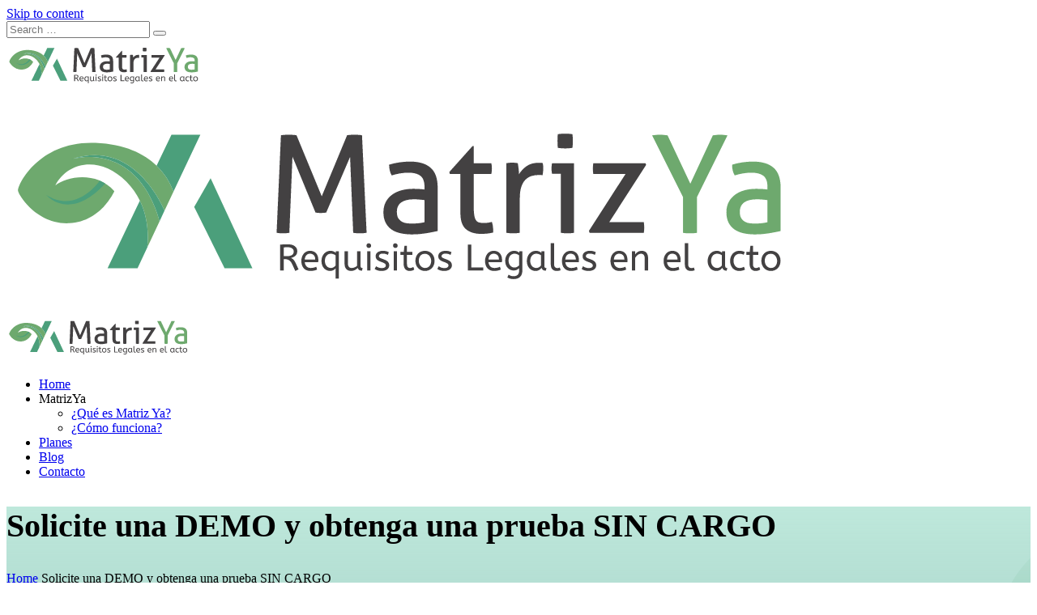

--- FILE ---
content_type: image/svg+xml
request_url: https://matrizya.ar/wp-content/uploads/2022/11/matrizya-01.svg
body_size: 8669
content:
<?xml version="1.0" encoding="UTF-8"?> <svg xmlns="http://www.w3.org/2000/svg" xmlns:xlink="http://www.w3.org/1999/xlink" version="1.1" id="Capa_1" x="0px" y="0px" width="472.064px" height="123.396px" viewBox="0 0 472.064 123.396" xml:space="preserve"> <g> <path fill="#434142" d="M166.473,102.017l-1.855-4.053c-0.471-1.009-1.06-1.727-1.773-2.155c-0.709-0.426-1.619-0.639-2.731-0.639 h-0.318v6.591h-2.027V86.874c0.767-0.071,1.49-0.126,2.166-0.16c0.675-0.035,1.41-0.052,2.208-0.052 c0.911,0,1.707,0.095,2.39,0.286c0.682,0.192,1.25,0.464,1.706,0.82s0.8,0.775,1.036,1.26c0.236,0.482,0.351,1.017,0.351,1.599 c0,1.039-0.31,1.874-0.927,2.508c-0.618,0.633-1.511,1.106-2.677,1.417c0.283,0.127,0.547,0.274,0.789,0.438 c0.242,0.164,0.469,0.363,0.683,0.597c0.214,0.236,0.426,0.516,0.629,0.844c0.207,0.328,0.417,0.727,0.63,1.194l1.621,3.5 L166.473,102.017z M162.143,88.365c-0.485,0-0.917,0.008-1.302,0.023c-0.384,0.015-0.733,0.034-1.044,0.063v5.014h2.345 c1.023,0,1.856-0.229,2.497-0.685c0.639-0.455,0.959-1.108,0.959-1.962c0-0.711-0.299-1.299-0.896-1.761 C164.105,88.597,163.254,88.365,162.143,88.365z"></path> <path fill="#434142" d="M171.935,97.006c0.127,1.038,0.491,1.849,1.09,2.432c0.595,0.584,1.385,0.875,2.367,0.875 c0.641,0,1.216-0.069,1.728-0.202c0.512-0.135,1-0.309,1.472-0.522l0.447,1.642c-0.51,0.242-1.089,0.434-1.728,0.576 c-0.64,0.143-1.357,0.212-2.155,0.212c-0.795,0-1.514-0.13-2.155-0.393s-1.184-0.64-1.631-1.13 c-0.449-0.493-0.793-1.095-1.035-1.814c-0.243-0.72-0.363-1.54-0.363-2.466c0-0.823,0.12-1.592,0.363-2.304 c0.242-0.71,0.583-1.326,1.022-1.845c0.442-0.519,0.968-0.923,1.578-1.216c0.613-0.291,1.295-0.437,2.05-0.437 c0.797,0,1.493,0.135,2.09,0.405c0.598,0.271,1.095,0.639,1.494,1.11c0.397,0.468,0.697,1.014,0.895,1.642 c0.2,0.626,0.3,1.288,0.3,1.983c0,0.497-0.021,0.982-0.063,1.451H171.935z M174.944,92.08c-0.839,0-1.526,0.283-2.06,0.852 c-0.533,0.567-0.856,1.406-0.971,2.518h6.081c0-1.082-0.271-1.913-0.811-2.495C176.644,92.369,175.896,92.08,174.944,92.08z"></path> <path fill="#434142" d="M191.585,90.67v15.787h-1.919v-5.823c-0.156,0.157-0.338,0.317-0.544,0.48s-0.44,0.312-0.704,0.447 c-0.264,0.137-0.551,0.245-0.864,0.332c-0.313,0.084-0.646,0.127-1.001,0.127c-0.64,0-1.266-0.126-1.868-0.371 c-0.605-0.25-1.136-0.62-1.591-1.11c-0.454-0.49-0.823-1.091-1.099-1.803c-0.279-0.71-0.417-1.536-0.417-2.477 c0-0.865,0.136-1.659,0.405-2.378c0.274-0.72,0.64-1.333,1.11-1.846c0.469-0.511,1.017-0.91,1.643-1.196 c0.625-0.283,1.295-0.426,2.007-0.426c0.639,0,1.219,0.109,1.736,0.33c0.521,0.223,0.973,0.496,1.354,0.822v-0.896L191.585,90.67 L191.585,90.67z M186.934,92.08c-0.453,0-0.889,0.09-1.301,0.276c-0.413,0.185-0.777,0.455-1.09,0.81 c-0.313,0.356-0.558,0.787-0.738,1.291c-0.177,0.505-0.266,1.085-0.266,1.74c0,0.64,0.094,1.215,0.279,1.728 c0.184,0.512,0.435,0.946,0.757,1.302c0.32,0.354,0.685,0.627,1.099,0.81c0.414,0.186,0.846,0.279,1.303,0.279 c0.567,0,1.089-0.136,1.557-0.405c0.471-0.27,0.845-0.584,1.132-0.941v-5.994c-0.385-0.269-0.808-0.485-1.27-0.651 C187.934,92.159,187.449,92.08,186.934,92.08z"></path> <path fill="#434142" d="M204.921,101.872c-0.686,0-1.228-0.137-1.623-0.409c-0.398-0.269-0.679-0.66-0.834-1.173 c-0.498,0.513-1.069,0.93-1.717,1.25c-0.646,0.321-1.354,0.479-2.121,0.479c-0.486,0-0.95-0.076-1.399-0.222 c-0.446-0.15-0.847-0.389-1.194-0.716c-0.349-0.329-0.628-0.754-0.834-1.278c-0.206-0.527-0.309-1.168-0.309-1.922v-7.211h1.92 v6.955c0,0.867,0.18,1.534,0.544,1.995c0.364,0.463,0.906,0.692,1.632,0.692c0.598,0,1.165-0.118,1.708-0.352 c0.538-0.234,1.023-0.552,1.449-0.949v-8.342h1.921v8.215c0,0.313,0.035,0.563,0.106,0.755c0.072,0.191,0.163,0.341,0.278,0.449 c0.112,0.105,0.248,0.18,0.405,0.224c0.155,0.044,0.312,0.065,0.47,0.065L204.921,101.872z"></path> <path fill="#434142" d="M208.847,88.772c-0.373,0-0.69-0.133-0.951-0.396c-0.264-0.264-0.395-0.58-0.395-0.948 c0-0.413,0.121-0.741,0.363-0.983c0.242-0.238,0.567-0.361,0.982-0.361c0.369,0,0.686,0.131,0.948,0.395 c0.263,0.263,0.395,0.579,0.395,0.949c0,0.411-0.123,0.739-0.362,0.981C209.584,88.651,209.259,88.772,208.847,88.772z M209.805,101.762h-1.919V90.67h1.919V101.762z"></path> <path fill="#434142" d="M213.068,99.267c0.372,0.327,0.837,0.59,1.397,0.791c0.562,0.197,1.164,0.299,1.806,0.299 c0.795,0,1.396-0.132,1.802-0.396c0.405-0.266,0.609-0.601,0.609-1.015c0-0.212-0.041-0.411-0.118-0.597 c-0.08-0.182-0.223-0.363-0.429-0.534c-0.204-0.169-0.486-0.335-0.844-0.5c-0.354-0.164-0.817-0.344-1.386-0.544 c-1.051-0.354-1.836-0.779-2.346-1.27c-0.514-0.49-0.768-1.168-0.768-2.036c0-0.427,0.096-0.827,0.286-1.194 c0.192-0.372,0.469-0.694,0.831-0.973c0.364-0.276,0.803-0.491,1.325-0.649c0.518-0.155,1.111-0.233,1.781-0.233 c0.724,0,1.358,0.074,1.908,0.222c0.547,0.149,1.044,0.34,1.48,0.566l-0.53,1.579c-0.385-0.227-0.822-0.412-1.313-0.556 c-0.49-0.141-1.035-0.213-1.633-0.213c-0.739,0-1.301,0.149-1.685,0.449c-0.385,0.298-0.576,0.626-0.576,0.981 c0,0.172,0.032,0.327,0.095,0.469c0.066,0.142,0.182,0.279,0.354,0.405c0.171,0.128,0.396,0.258,0.682,0.385 s0.642,0.264,1.067,0.405c0.696,0.242,1.286,0.486,1.771,0.736c0.484,0.248,0.875,0.523,1.174,0.82 c0.298,0.3,0.512,0.624,0.639,0.972c0.128,0.351,0.192,0.737,0.192,1.164c0,0.497-0.107,0.945-0.322,1.345 c-0.211,0.396-0.511,0.735-0.896,1.012c-0.385,0.279-0.847,0.491-1.397,0.641c-0.546,0.146-1.153,0.222-1.823,0.222 c-0.853,0-1.612-0.105-2.281-0.317c-0.669-0.213-1.225-0.492-1.663-0.834L213.068,99.267z"></path> <path fill="#434142" d="M224.163,88.772c-0.37,0-0.687-0.133-0.948-0.396c-0.265-0.264-0.396-0.58-0.396-0.948 c0-0.413,0.122-0.741,0.364-0.983c0.242-0.238,0.568-0.361,0.98-0.361c0.369,0,0.686,0.131,0.949,0.395 c0.262,0.263,0.395,0.579,0.395,0.949c0,0.411-0.121,0.739-0.363,0.981C224.904,88.651,224.575,88.772,224.163,88.772z M225.123,101.762h-1.92V90.67h1.92V101.762z"></path> <path fill="#434142" d="M229.408,87.576h1.472v3.5h3.073v1.663h-3.073v5.355c0,0.412,0.046,0.76,0.14,1.046 c0.092,0.285,0.217,0.512,0.374,0.683c0.155,0.172,0.344,0.297,0.563,0.373c0.223,0.079,0.452,0.119,0.694,0.119 c0.354,0,0.69-0.058,1.002-0.171c0.312-0.116,0.611-0.249,0.896-0.408l0.533,1.537c-0.283,0.172-0.669,0.338-1.15,0.503 c-0.484,0.162-0.99,0.243-1.515,0.243c-1.066,0-1.909-0.347-2.529-1.045c-0.618-0.696-0.928-1.707-0.928-3.03v-5.205h-1.921v-1.663 h1.965L229.408,87.576z"></path> <path fill="#434142" d="M235.724,96.216c0-0.895,0.143-1.702,0.427-2.421c0.285-0.718,0.673-1.326,1.163-1.823 c0.49-0.496,1.073-0.881,1.749-1.151s1.406-0.404,2.186-0.404c0.769,0,1.49,0.134,2.167,0.404c0.676,0.271,1.263,0.655,1.762,1.151 c0.496,0.497,0.89,1.101,1.174,1.813s0.425,1.509,0.425,2.392c0,0.881-0.136,1.68-0.417,2.399c-0.275,0.718-0.662,1.334-1.16,1.846 c-0.498,0.513-1.085,0.904-1.762,1.185c-0.676,0.276-1.404,0.414-2.187,0.414c-0.795,0-1.532-0.142-2.207-0.426 c-0.678-0.285-1.258-0.682-1.752-1.195c-0.487-0.514-0.872-1.122-1.15-1.837C235.863,97.852,235.724,97.07,235.724,96.216z M244.811,96.216c0-0.554-0.088-1.08-0.264-1.577c-0.18-0.496-0.43-0.932-0.748-1.303c-0.321-0.367-0.697-0.663-1.13-0.886 c-0.436-0.222-0.907-0.33-1.421-0.33c-1.122,0-1.997,0.369-2.622,1.109c-0.625,0.739-0.939,1.72-0.939,2.943 c0,0.554,0.089,1.085,0.267,1.591c0.178,0.503,0.428,0.944,0.745,1.321c0.321,0.378,0.696,0.674,1.131,0.895 s0.909,0.331,1.418,0.331c0.555,0,1.051-0.098,1.495-0.298c0.443-0.2,0.813-0.481,1.119-0.844c0.307-0.363,0.542-0.792,0.704-1.29 C244.729,97.38,244.811,96.829,244.811,96.216z"></path> <path fill="#434142" d="M249.188,99.267c0.371,0.327,0.834,0.59,1.397,0.791c0.561,0.197,1.16,0.299,1.804,0.299 c0.797,0,1.397-0.132,1.802-0.396c0.405-0.266,0.606-0.601,0.606-1.015c0-0.212-0.037-0.411-0.116-0.597 c-0.079-0.182-0.221-0.363-0.427-0.534c-0.206-0.169-0.487-0.335-0.844-0.5c-0.355-0.164-0.818-0.344-1.387-0.544 c-1.051-0.354-1.834-0.779-2.346-1.27s-0.768-1.168-0.768-2.036c0-0.427,0.095-0.827,0.286-1.194 c0.192-0.372,0.471-0.694,0.832-0.973c0.364-0.276,0.803-0.491,1.323-0.649c0.521-0.155,1.112-0.233,1.781-0.233 c0.724,0,1.361,0.074,1.91,0.222c0.546,0.149,1.043,0.34,1.481,0.566l-0.532,1.579c-0.384-0.227-0.822-0.412-1.313-0.556 c-0.489-0.141-1.033-0.213-1.631-0.213c-0.74,0-1.303,0.149-1.686,0.449c-0.385,0.298-0.576,0.626-0.576,0.981 c0,0.172,0.031,0.327,0.096,0.469s0.181,0.279,0.353,0.405c0.17,0.128,0.396,0.258,0.683,0.385 c0.282,0.127,0.641,0.264,1.066,0.405c0.697,0.242,1.288,0.486,1.771,0.736c0.483,0.248,0.875,0.523,1.174,0.82 c0.299,0.3,0.512,0.624,0.64,0.972c0.127,0.351,0.191,0.737,0.191,1.164c0,0.497-0.107,0.945-0.321,1.345 c-0.212,0.396-0.512,0.735-0.896,1.012c-0.383,0.279-0.847,0.491-1.398,0.641c-0.545,0.146-1.151,0.222-1.822,0.222 c-0.853,0-1.613-0.105-2.281-0.317c-0.67-0.213-1.225-0.492-1.662-0.834L249.188,99.267z"></path> <path fill="#434142" d="M274.808,101.762h-8.873V86.83h2.027v13.119h6.846V101.762z"></path> <path fill="#434142" d="M277.838,97.006c0.127,1.038,0.489,1.849,1.088,2.432c0.597,0.584,1.388,0.875,2.368,0.875 c0.641,0,1.218-0.069,1.729-0.202c0.513-0.135,1.002-0.309,1.472-0.522l0.445,1.642c-0.51,0.242-1.085,0.434-1.728,0.576 c-0.638,0.143-1.354,0.212-2.152,0.212c-0.799,0-1.516-0.13-2.155-0.393s-1.184-0.64-1.632-1.13 c-0.448-0.493-0.791-1.095-1.036-1.814c-0.239-0.72-0.361-1.54-0.361-2.466c0-0.823,0.122-1.592,0.361-2.304 c0.242-0.71,0.585-1.326,1.023-1.845c0.441-0.519,0.969-0.923,1.58-1.216c0.611-0.291,1.294-0.437,2.049-0.437 c0.796,0,1.493,0.135,2.091,0.405c0.597,0.271,1.093,0.639,1.493,1.11c0.397,0.468,0.697,1.014,0.896,1.642 c0.196,0.626,0.297,1.288,0.297,1.983c0,0.497-0.021,0.982-0.063,1.451H277.838z M280.846,92.08c-0.839,0-1.526,0.283-2.057,0.852 c-0.537,0.567-0.86,1.406-0.973,2.518h6.081c0-1.082-0.271-1.913-0.811-2.495C282.545,92.369,281.798,92.08,280.846,92.08z"></path> <path fill="#434142" d="M292.623,90.414c0.64,0,1.21,0.105,1.716,0.318c0.506,0.216,0.942,0.479,1.312,0.793v-0.854h1.752v10.838 c0,0.924-0.122,1.713-0.364,2.368s-0.587,1.192-1.035,1.612c-0.446,0.418-0.985,0.729-1.611,0.927c-0.628,0.2-1.323,0.3-2.09,0.3 c-0.671,0-1.309-0.079-1.92-0.234c-0.611-0.157-1.16-0.391-1.642-0.705l0.699-1.663c0.343,0.271,0.743,0.496,1.199,0.672 c0.453,0.179,1.009,0.268,1.663,0.268c1.009,0,1.8-0.263,2.378-0.79c0.575-0.527,0.862-1.381,0.862-2.559v-1.366 c-0.282,0.34-0.692,0.665-1.225,0.971c-0.537,0.306-1.17,0.458-1.91,0.458c-0.628,0-1.239-0.125-1.836-0.372 c-0.597-0.249-1.122-0.613-1.577-1.09s-0.822-1.059-1.101-1.749c-0.277-0.689-0.414-1.482-0.414-2.378 c0-0.825,0.132-1.589,0.404-2.294c0.269-0.703,0.636-1.313,1.099-1.825c0.462-0.509,1.004-0.911,1.63-1.202 C291.242,90.559,291.911,90.414,292.623,90.414z M292.835,100.058c0.568,0,1.081-0.13,1.537-0.385 c0.455-0.257,0.822-0.555,1.107-0.896v-5.804c-0.329-0.227-0.703-0.434-1.129-0.618c-0.43-0.185-0.94-0.276-1.537-0.276 c-0.44,0-0.865,0.087-1.271,0.265c-0.404,0.179-0.767,0.437-1.076,0.779c-0.312,0.342-0.563,0.758-0.745,1.248 c-0.187,0.492-0.28,1.057-0.28,1.697c0,0.612,0.094,1.162,0.28,1.653c0.183,0.49,0.434,0.911,0.745,1.257 c0.31,0.351,0.672,0.617,1.076,0.801C291.949,99.965,292.38,100.058,292.835,100.058z"></path> <path fill="#434142" d="M299.962,96.281c0-0.823,0.129-1.597,0.383-2.314c0.254-0.719,0.616-1.341,1.079-1.866 c0.462-0.524,1.016-0.938,1.663-1.238c0.647-0.297,1.354-0.446,2.121-0.446c0.641,0,1.218,0.108,1.74,0.329 c0.518,0.223,0.969,0.496,1.353,0.823v-0.896h1.752v8.406c0,0.541,0.132,0.895,0.393,1.056c0.264,0.162,0.552,0.246,0.865,0.246 l-0.404,1.494c-1.366,0-2.191-0.555-2.477-1.663c-0.17,0.226-0.369,0.449-0.587,0.671c-0.221,0.221-0.475,0.416-0.758,0.585 c-0.282,0.173-0.604,0.31-0.959,0.408c-0.354,0.098-0.747,0.146-1.172,0.146c-0.697,0-1.35-0.133-1.956-0.405 c-0.604-0.269-1.129-0.651-1.577-1.15c-0.445-0.498-0.803-1.1-1.064-1.805C300.091,97.956,299.962,97.163,299.962,96.281z M305.379,100.313c0.541,0,1.052-0.128,1.536-0.385c0.484-0.255,0.889-0.587,1.218-1.002v-5.952 c-0.386-0.269-0.808-0.485-1.271-0.651c-0.46-0.162-0.949-0.242-1.462-0.242c-0.511,0-0.98,0.097-1.407,0.297 c-0.425,0.2-0.794,0.481-1.098,0.844c-0.307,0.362-0.544,0.802-0.715,1.31c-0.172,0.514-0.259,1.077-0.259,1.687 c0,0.597,0.087,1.149,0.259,1.654c0.171,0.505,0.41,0.938,0.727,1.302c0.312,0.362,0.679,0.643,1.098,0.844 C304.422,100.216,304.882,100.313,305.379,100.313z"></path> <path fill="#434142" d="M315.681,98.094c0,0.767,0.163,1.336,0.481,1.709c0.321,0.367,0.765,0.554,1.335,0.554 c0.269,0,0.535-0.031,0.789-0.097s0.484-0.14,0.683-0.227l0.47,1.56c-0.256,0.112-0.572,0.213-0.949,0.299 c-0.376,0.084-0.793,0.127-1.248,0.127c-0.499,0-0.957-0.069-1.374-0.213c-0.422-0.143-0.788-0.362-1.1-0.661 c-0.314-0.299-0.559-0.683-0.738-1.151c-0.178-0.472-0.267-1.039-0.267-1.708v-12.31h1.918V98.094L315.681,98.094z"></path> <path fill="#434142" d="M322.148,97.006c0.127,1.038,0.489,1.849,1.088,2.432c0.597,0.584,1.386,0.875,2.368,0.875 c0.641,0,1.216-0.069,1.729-0.202c0.511-0.135,1.002-0.309,1.472-0.522l0.448,1.642c-0.511,0.242-1.086,0.434-1.729,0.576 c-0.64,0.143-1.358,0.212-2.154,0.212s-1.515-0.13-2.155-0.393c-0.64-0.263-1.184-0.64-1.632-1.13 c-0.448-0.493-0.794-1.095-1.033-1.814c-0.242-0.72-0.364-1.54-0.364-2.466c0-0.823,0.122-1.592,0.364-2.304 c0.239-0.71,0.582-1.326,1.023-1.845c0.438-0.519,0.966-0.923,1.577-1.216c0.611-0.291,1.294-0.437,2.05-0.437 c0.795,0,1.493,0.135,2.087,0.405c0.6,0.271,1.098,0.639,1.496,1.11c0.396,0.468,0.695,1.014,0.894,1.642 c0.199,0.626,0.3,1.288,0.3,1.983c0,0.497-0.021,0.982-0.063,1.451H322.148z M325.156,92.08c-0.839,0-1.526,0.283-2.059,0.852 c-0.534,0.567-0.858,1.406-0.971,2.518h6.078c0-1.082-0.271-1.913-0.808-2.495C326.856,92.369,326.108,92.08,325.156,92.08z"></path> <path fill="#434142" d="M332.387,99.267c0.369,0.327,0.835,0.59,1.397,0.791c0.562,0.197,1.16,0.299,1.806,0.299 c0.796,0,1.397-0.132,1.802-0.396c0.405-0.266,0.606-0.601,0.606-1.015c0-0.212-0.038-0.411-0.117-0.597 c-0.079-0.182-0.223-0.363-0.427-0.534c-0.206-0.169-0.486-0.335-0.844-0.5c-0.354-0.164-0.817-0.344-1.385-0.544 c-1.053-0.354-1.837-0.779-2.347-1.27c-0.514-0.49-0.768-1.168-0.768-2.036c0-0.427,0.094-0.827,0.285-1.194 c0.192-0.372,0.468-0.694,0.832-0.973c0.364-0.276,0.803-0.491,1.323-0.649c0.518-0.155,1.109-0.233,1.781-0.233 c0.724,0,1.361,0.074,1.91,0.222c0.546,0.149,1.042,0.34,1.481,0.566l-0.532,1.579c-0.384-0.227-0.822-0.412-1.313-0.556 c-0.489-0.141-1.033-0.213-1.63-0.213c-0.743,0-1.305,0.149-1.686,0.449c-0.386,0.298-0.58,0.626-0.58,0.981 c0,0.172,0.033,0.327,0.099,0.469c0.064,0.142,0.182,0.279,0.353,0.405c0.172,0.128,0.397,0.258,0.683,0.385 c0.283,0.127,0.64,0.264,1.066,0.405c0.695,0.242,1.287,0.486,1.77,0.736c0.486,0.248,0.877,0.523,1.172,0.82 c0.3,0.3,0.516,0.624,0.643,0.972c0.127,0.351,0.191,0.737,0.191,1.164c0,0.497-0.107,0.945-0.321,1.345 c-0.213,0.396-0.513,0.735-0.896,1.012c-0.383,0.279-0.846,0.491-1.397,0.641c-0.549,0.146-1.152,0.222-1.824,0.222 c-0.851,0-1.612-0.105-2.279-0.317c-0.671-0.213-1.225-0.492-1.666-0.834L332.387,99.267z"></path> <path fill="#434142" d="M350.137,97.006c0.129,1.038,0.491,1.849,1.091,2.432c0.594,0.584,1.385,0.875,2.368,0.875 c0.637,0,1.215-0.069,1.726-0.202c0.513-0.135,1.002-0.309,1.472-0.522l0.448,1.642c-0.513,0.242-1.089,0.434-1.729,0.576 s-1.356,0.212-2.154,0.212c-0.796,0-1.516-0.13-2.155-0.393s-1.185-0.64-1.632-1.13c-0.449-0.493-0.791-1.095-1.036-1.814 c-0.239-0.72-0.361-1.54-0.361-2.466c0-0.823,0.122-1.592,0.361-2.304c0.242-0.71,0.585-1.326,1.023-1.845 c0.443-0.519,0.969-0.923,1.58-1.216c0.613-0.291,1.294-0.437,2.049-0.437c0.796,0,1.493,0.135,2.091,0.405 c0.594,0.271,1.095,0.639,1.493,1.11c0.397,0.468,0.697,1.014,0.894,1.642c0.201,0.626,0.3,1.288,0.3,1.983 c0,0.497-0.02,0.982-0.063,1.451H350.137z M353.148,92.08c-0.842,0-1.527,0.283-2.06,0.852c-0.534,0.567-0.858,1.406-0.973,2.518 h6.083c0-1.082-0.273-1.913-0.811-2.495C354.844,92.369,354.099,92.08,353.148,92.08z"></path> <path fill="#434142" d="M362.383,92.526c0.397-0.596,0.905-1.098,1.524-1.504c0.62-0.406,1.356-0.608,2.21-0.608 c1.251,0,2.186,0.377,2.804,1.132c0.619,0.751,0.931,1.748,0.931,2.984v7.233h-1.923v-7.018c0-0.812-0.185-1.455-0.554-1.931 c-0.369-0.477-0.894-0.715-1.579-0.715c-0.326,0-0.647,0.061-0.959,0.18c-0.314,0.121-0.613,0.288-0.906,0.501 c-0.292,0.214-0.563,0.463-0.81,0.747c-0.25,0.282-0.475,0.583-0.674,0.896v7.338h-1.918V90.67h1.855v1.856H362.383z"></path> <path fill="#434142" d="M380.772,97.006c0.13,1.038,0.491,1.849,1.089,2.432c0.597,0.584,1.388,0.875,2.368,0.875 c0.64,0,1.217-0.069,1.728-0.202c0.513-0.135,1-0.309,1.472-0.522l0.446,1.642c-0.511,0.242-1.086,0.434-1.729,0.576 c-0.638,0.143-1.354,0.212-2.152,0.212c-0.796,0-1.515-0.13-2.155-0.393c-0.64-0.263-1.184-0.64-1.632-1.13 c-0.448-0.493-0.793-1.095-1.033-1.814c-0.244-0.72-0.364-1.54-0.364-2.466c0-0.823,0.12-1.592,0.364-2.304 c0.24-0.71,0.583-1.326,1.021-1.845c0.44-0.519,0.968-0.923,1.579-1.216c0.611-0.291,1.295-0.437,2.05-0.437 c0.796,0,1.49,0.135,2.09,0.405c0.597,0.271,1.093,0.639,1.493,1.11c0.398,0.468,0.697,1.014,0.895,1.642 c0.201,0.626,0.3,1.288,0.3,1.983c0,0.497-0.022,0.982-0.063,1.451H380.772z M383.781,92.08c-0.839,0-1.527,0.283-2.06,0.852 c-0.532,0.567-0.855,1.406-0.968,2.518h6.078c0-1.082-0.271-1.913-0.811-2.495C385.477,92.369,384.734,92.08,383.781,92.08z"></path> <path fill="#434142" d="M392.975,98.094c0,0.767,0.16,1.336,0.479,1.709c0.321,0.367,0.765,0.554,1.335,0.554 c0.269,0,0.534-0.031,0.791-0.097c0.254-0.065,0.481-0.14,0.681-0.227l0.47,1.56c-0.257,0.112-0.573,0.213-0.949,0.299 c-0.379,0.084-0.793,0.127-1.249,0.127c-0.496,0-0.954-0.069-1.376-0.213c-0.419-0.143-0.786-0.362-1.098-0.661 c-0.313-0.299-0.559-0.683-0.738-1.151c-0.177-0.472-0.266-1.039-0.266-1.708v-12.31h1.92V98.094L392.975,98.094z"></path> <path fill="#434142" d="M404.195,96.281c0-0.823,0.13-1.597,0.386-2.314c0.255-0.719,0.616-1.341,1.076-1.866 c0.463-0.526,1.02-0.938,1.666-1.238c0.646-0.297,1.354-0.446,2.122-0.446c0.64,0,1.22,0.108,1.739,0.329 c0.519,0.223,0.969,0.496,1.354,0.823v-0.896h1.752v8.406c0,0.541,0.13,0.895,0.394,1.056c0.261,0.162,0.549,0.246,0.865,0.246 l-0.407,1.494c-1.364,0-2.188-0.555-2.477-1.663c-0.17,0.226-0.366,0.449-0.585,0.671c-0.22,0.221-0.475,0.416-0.757,0.585 c-0.285,0.173-0.606,0.31-0.961,0.408c-0.355,0.098-0.748,0.146-1.173,0.146c-0.697,0-1.35-0.133-1.953-0.405 c-0.604-0.269-1.132-0.651-1.58-1.15c-0.445-0.498-0.803-1.1-1.063-1.805C404.327,97.956,404.195,97.163,404.195,96.281z M409.615,100.313c0.541,0,1.052-0.128,1.536-0.385c0.484-0.255,0.89-0.587,1.216-1.002v-5.952 c-0.384-0.269-0.806-0.485-1.269-0.651c-0.46-0.162-0.949-0.242-1.462-0.242c-0.511,0-0.98,0.097-1.407,0.297 s-0.793,0.481-1.101,0.844c-0.307,0.362-0.546,0.802-0.714,1.31c-0.173,0.514-0.257,1.077-0.257,1.687 c0,0.597,0.084,1.149,0.257,1.654c0.168,0.505,0.412,0.938,0.724,1.302c0.314,0.362,0.681,0.643,1.101,0.844 C408.661,100.216,409.119,100.313,409.615,100.313z"></path> <path fill="#434142" d="M424.976,92.699c-0.414-0.2-0.798-0.347-1.15-0.439c-0.356-0.092-0.755-0.138-1.195-0.138 c-0.499,0-0.964,0.093-1.397,0.278c-0.437,0.185-0.811,0.45-1.122,0.798c-0.314,0.349-0.557,0.774-0.736,1.271 c-0.18,0.497-0.269,1.066-0.269,1.708c0,0.584,0.084,1.123,0.247,1.619c0.163,0.498,0.396,0.936,0.693,1.313 c0.299,0.376,0.654,0.671,1.066,0.886c0.412,0.213,0.875,0.32,1.388,0.32c0.537,0,1.002-0.058,1.386-0.171 c0.383-0.116,0.795-0.291,1.239-0.534l0.597,1.62c-0.456,0.242-0.957,0.434-1.496,0.576c-0.539,0.144-1.157,0.213-1.857,0.213 c-0.793,0-1.513-0.142-2.152-0.426c-0.641-0.285-1.189-0.682-1.645-1.195s-0.808-1.122-1.057-1.837 c-0.247-0.709-0.372-1.491-0.372-2.346c0-0.795,0.125-1.546,0.372-2.249c0.249-0.703,0.608-1.318,1.078-1.846 c0.47-0.526,1.035-0.943,1.697-1.248c0.661-0.306,1.404-0.459,2.229-0.459c0.64,0,1.193,0.058,1.663,0.171 c0.47,0.115,0.925,0.277,1.366,0.49L424.976,92.699z"></path> <path fill="#434142" d="M428.835,87.576h1.472v3.5h3.073v1.663h-3.073v5.355c0,0.412,0.048,0.76,0.14,1.046 c0.091,0.285,0.218,0.512,0.373,0.683c0.156,0.172,0.346,0.297,0.566,0.373c0.22,0.079,0.45,0.119,0.692,0.119 c0.354,0,0.69-0.058,1.004-0.171c0.312-0.116,0.611-0.249,0.895-0.408l0.537,1.537c-0.285,0.172-0.671,0.338-1.153,0.503 c-0.484,0.162-0.99,0.243-1.515,0.243c-1.064,0-1.908-0.347-2.529-1.045c-0.618-0.696-0.927-1.707-0.927-3.03v-5.205h-1.92v-1.663 h1.963L428.835,87.576z"></path> <path fill="#434142" d="M435.152,96.216c0-0.895,0.141-1.702,0.429-2.421c0.283-0.718,0.674-1.326,1.16-1.823 c0.494-0.496,1.073-0.881,1.75-1.151c0.678-0.271,1.406-0.404,2.188-0.404c0.767,0,1.488,0.134,2.164,0.404 c0.679,0.271,1.261,0.655,1.762,1.151c0.499,0.497,0.89,1.101,1.175,1.813c0.282,0.712,0.424,1.509,0.424,2.392 c0,0.881-0.137,1.68-0.415,2.399c-0.277,0.718-0.666,1.334-1.162,1.846c-0.498,0.513-1.083,0.904-1.762,1.185 c-0.674,0.276-1.404,0.414-2.186,0.414c-0.796,0-1.532-0.142-2.208-0.426c-0.676-0.285-1.259-0.682-1.75-1.195 c-0.488-0.514-0.872-1.122-1.152-1.837C435.292,97.852,435.152,97.07,435.152,96.216z M444.241,96.216 c0-0.554-0.091-1.08-0.267-1.577c-0.18-0.496-0.426-0.932-0.747-1.303c-0.319-0.367-0.695-0.663-1.132-0.886 c-0.434-0.222-0.903-0.33-1.416-0.33c-1.125,0-2.002,0.369-2.623,1.109c-0.628,0.739-0.941,1.72-0.941,2.943 c0,0.554,0.089,1.085,0.269,1.591c0.177,0.503,0.427,0.944,0.743,1.321c0.323,0.378,0.697,0.674,1.131,0.895 s0.908,0.331,1.419,0.331c0.557,0,1.053-0.098,1.493-0.298c0.443-0.2,0.815-0.481,1.122-0.844c0.307-0.363,0.539-0.792,0.705-1.29 C444.16,97.384,444.241,96.829,444.241,96.216z"></path> </g> <g> <path fill="#434142" d="M158.208,23.845c0.625-0.104,1.341-0.183,2.149-0.235c0.807-0.051,1.575-0.078,2.305-0.078 c0.729,0,1.524,0.027,2.383,0.078c0.86,0.053,1.575,0.131,2.149,0.235l14.536,35.166l14.615-35.166 c0.521-0.104,1.173-0.183,1.954-0.235c0.781-0.051,1.536-0.078,2.267-0.078c0.677,0,1.433,0.027,2.267,0.078 c0.832,0.053,1.535,0.131,2.109,0.235l2.656,56.188c-0.625,0.104-1.264,0.183-1.914,0.234c-0.652,0.052-1.316,0.078-1.992,0.078 c-0.678,0-1.342-0.026-1.993-0.078s-1.264-0.131-1.837-0.234l-1.797-43.685l-13.754,32.04c-1.043,0.157-2.11,0.235-3.205,0.235 c-0.99,0-1.981-0.078-2.97-0.235l-13.286-32.274l-1.797,43.919c-0.574,0.104-1.172,0.183-1.797,0.234 c-0.625,0.052-1.225,0.078-1.797,0.078c-0.678,0-1.328-0.026-1.954-0.078s-1.225-0.131-1.797-0.234L158.208,23.845z"></path> <path fill="#434142" d="M240.968,53.62c0-3.074-0.781-5.21-2.344-6.409c-1.563-1.197-3.829-1.797-6.799-1.797 c-1.824,0-3.53,0.144-5.119,0.43c-1.59,0.287-3.139,0.664-4.649,1.134c-0.99-1.72-1.485-3.777-1.485-6.174 c1.771-0.573,3.725-1.017,5.861-1.329c2.136-0.313,4.193-0.469,6.174-0.469c5.209,0,9.169,1.186,11.879,3.556 c2.707,2.371,4.063,6.161,4.063,11.37v25.085c-1.825,0.418-4.038,0.848-6.643,1.29c-2.606,0.441-5.263,0.664-7.972,0.664 c-2.553,0-4.857-0.234-6.916-0.703s-3.803-1.224-5.236-2.266c-1.433-1.042-2.539-2.37-3.32-3.986 c-0.781-1.614-1.172-3.568-1.172-5.86c0-2.24,0.455-4.207,1.367-5.9c0.91-1.692,2.148-3.1,3.712-4.221 c1.563-1.119,3.36-1.953,5.392-2.5c2.032-0.547,4.168-0.821,6.408-0.821c1.667,0,3.035,0.04,4.104,0.117 c1.066,0.078,1.966,0.17,2.695,0.273V53.62z M240.968,61.2c-0.781-0.104-1.771-0.208-2.969-0.313 c-1.199-0.104-2.215-0.155-3.049-0.155c-3.23,0-5.691,0.599-7.385,1.797c-1.693,1.199-2.539,3.021-2.539,5.47 c0,1.563,0.285,2.788,0.859,3.674c0.572,0.886,1.289,1.563,2.148,2.031s1.811,0.756,2.854,0.859 c1.041,0.105,2.031,0.156,2.969,0.156c1.198,0,2.436-0.064,3.713-0.195c1.275-0.129,2.408-0.324,3.398-0.586V61.2z"></path> <path fill="#434142" d="M261.677,46.117h-6.096l-0.313-1.094l13.441-15.005h0.626v9.925h10.159c0.207,0.887,0.313,1.875,0.313,2.97 c0,0.573-0.027,1.121-0.078,1.641c-0.053,0.522-0.131,1.043-0.234,1.563h-10.159v18.286c0,2.188,0.09,3.935,0.273,5.236 c0.182,1.303,0.495,2.306,0.938,3.009s1.042,1.172,1.798,1.406c0.754,0.234,1.705,0.353,2.852,0.353 c0.886,0,1.72-0.065,2.501-0.195c0.782-0.13,1.485-0.274,2.11-0.431c0.363,1.043,0.586,2.109,0.664,3.204 c0.078,1.094,0.117,2.059,0.117,2.892c-1.043,0.26-2.137,0.455-3.282,0.586c-1.146,0.13-2.371,0.195-3.673,0.195 c-3.752,0-6.682-0.911-8.791-2.734c-2.11-1.823-3.166-4.846-3.166-9.066V46.117z"></path> <path fill="#434142" d="M288.168,39.943c0.573-0.104,1.12-0.182,1.642-0.234c0.52-0.051,1.066-0.078,1.641-0.078 c0.572,0,1.146,0.027,1.719,0.078c0.573,0.053,1.094,0.131,1.563,0.234c0.157,0.782,0.313,1.812,0.469,3.087 c0.157,1.277,0.235,2.357,0.235,3.243c1.095-1.771,2.54-3.308,4.337-4.61c1.798-1.303,4.104-1.954,6.916-1.954 c0.417,0,0.847,0.013,1.29,0.039c0.442,0.026,0.82,0.065,1.133,0.117c0.104,0.47,0.183,0.965,0.235,1.484 c0.051,0.521,0.078,1.069,0.078,1.642c0,0.625-0.04,1.277-0.118,1.953c-0.077,0.679-0.169,1.329-0.272,1.954 c-0.418-0.104-0.849-0.156-1.29-0.156c-0.443,0-0.795,0-1.056,0c-1.406,0-2.748,0.195-4.024,0.586s-2.423,1.082-3.438,2.071 c-1.016,0.99-1.824,2.345-2.422,4.063c-0.6,1.72-0.899,3.935-0.899,6.643v19.928c-0.573,0.104-1.211,0.183-1.914,0.234 c-0.704,0.052-1.343,0.078-1.915,0.078c-0.574,0-1.211-0.026-1.914-0.078s-1.368-0.131-1.993-0.234V39.943z"></path> <path fill="#434142" d="M319.583,46.039h-5.08c-0.104-0.416-0.183-0.899-0.234-1.446c-0.053-0.546-0.078-1.08-0.078-1.602 c0-0.521,0.025-1.055,0.078-1.602c0.052-0.548,0.13-1.029,0.234-1.446h12.66v40.09c-0.574,0.104-1.211,0.183-1.914,0.234 c-0.704,0.052-1.343,0.078-1.915,0.078c-0.522,0-1.134-0.026-1.837-0.078s-1.342-0.131-1.914-0.234V46.039z M317.865,31.112 c-0.105-0.624-0.17-1.301-0.195-2.031c-0.027-0.729-0.04-1.38-0.04-1.954c0-0.572,0.013-1.223,0.04-1.953 c0.025-0.729,0.09-1.38,0.195-1.954c0.676-0.104,1.406-0.182,2.188-0.234c0.781-0.051,1.458-0.078,2.031-0.078 s1.251,0.027,2.033,0.078c0.781,0.053,1.483,0.131,2.109,0.234c0.104,0.574,0.168,1.225,0.195,1.954 c0.025,0.73,0.039,1.381,0.039,1.953c0,0.574-0.014,1.225-0.039,1.954c-0.027,0.73-0.092,1.407-0.195,2.031 c-0.626,0.105-1.316,0.184-2.071,0.235c-0.756,0.053-1.42,0.078-1.992,0.078c-0.626,0-1.329-0.025-2.11-0.078 C319.271,31.296,318.541,31.218,317.865,31.112z"></path> <path fill="#434142" d="M335.759,78.939l21.1-32.822H338.26c-0.156-0.938-0.234-1.979-0.234-3.126c0-1.094,0.078-2.11,0.234-3.048 h30.086l0.392,1.016l-21.256,32.9h19.927c0.156,1.043,0.235,2.11,0.235,3.204c0,1.043-0.079,2.032-0.235,2.97H336.15 L335.759,78.939z"></path> <path fill="#6EA96E" d="M389.994,59.48l-17.818-35.635c0.677-0.104,1.407-0.183,2.188-0.235c0.781-0.051,1.563-0.078,2.345-0.078 c0.676,0,1.418,0.027,2.227,0.078c0.808,0.053,1.524,0.131,2.148,0.235l13.129,27.898l12.974-27.898 c0.677-0.104,1.354-0.183,2.031-0.235c0.676-0.051,1.38-0.078,2.11-0.078c0.729,0,1.457,0.027,2.188,0.078 c0.729,0.053,1.433,0.131,2.111,0.235L398.042,59.48v20.553c-0.678,0.104-1.355,0.183-2.032,0.234 c-0.678,0.052-1.355,0.078-2.032,0.078s-1.367-0.026-2.069-0.078c-0.704-0.052-1.343-0.131-1.915-0.234V59.48z"></path> <path fill="#6EA96E" d="M438.68,53.62c0-3.074-0.782-5.21-2.345-6.409c-1.563-1.197-3.83-1.797-6.799-1.797 c-1.825,0-3.53,0.144-5.119,0.43c-1.59,0.287-3.139,0.664-4.649,1.134c-0.991-1.72-1.485-3.777-1.485-6.174 c1.771-0.573,3.725-1.017,5.861-1.329c2.136-0.313,4.192-0.469,6.174-0.469c5.208,0,9.168,1.186,11.879,3.556 c2.707,2.371,4.063,6.161,4.063,11.37v25.085c-1.824,0.418-4.039,0.848-6.643,1.29c-2.605,0.441-5.264,0.664-7.972,0.664 c-2.553,0-4.858-0.234-6.915-0.703c-2.06-0.469-3.805-1.224-5.236-2.266c-1.435-1.042-2.54-2.37-3.322-3.986 c-0.781-1.614-1.172-3.568-1.172-5.86c0-2.24,0.456-4.207,1.368-5.9c0.91-1.692,2.148-3.1,3.712-4.221 c1.563-1.119,3.36-1.953,5.392-2.5c2.032-0.547,4.168-0.821,6.409-0.821c1.666,0,3.033,0.04,4.102,0.117 c1.067,0.078,1.967,0.17,2.697,0.273V53.62z M438.68,61.2c-0.782-0.104-1.771-0.208-2.971-0.313 c-1.198-0.104-2.214-0.155-3.047-0.155c-3.23,0-5.692,0.599-7.386,1.797c-1.693,1.199-2.54,3.021-2.54,5.47 c0,1.563,0.286,2.788,0.86,3.674c0.572,0.886,1.289,1.563,2.149,2.031c0.859,0.469,1.809,0.756,2.852,0.859 c1.042,0.105,2.032,0.156,2.97,0.156c1.198,0,2.436-0.064,3.713-0.195c1.275-0.129,2.409-0.324,3.399-0.586V61.2z"></path> </g> <g> <path fill="#6EA96E" d="M81.584,51.677c4.755,5.878,7.872,11.955,9.518,15.625l5.164-11c-1.713-4.788-4.749-10.181-9.737-14.961 c-7.122-6.824-18.23-12.39-35.234-13.11C18.399,26.838,5.854,53.043,6.69,56.109c0.836,3.066,11.15,19.235,29.505,18.397 C54.55,73.672,62.17,56.109,62.17,56.109c-10.589-11.988-27.603-8.363-34.015-3.345c6.69-13.381,25.369-17.842,40.98-2.23 c3.439,3.439,5.942,7.19,7.759,10.947c6.429,13.3,4.228,26.687,4.228,26.687s0.45-0.814,1.195-2.153l5.924-12.62 c-2.171-7.66-4.963-13.778-8.123-18.651C63.682,29.398,37.355,37.71,37.355,37.71C58.407,30.642,72.795,40.811,81.584,51.677z"></path> <polygon fill="#4B9F7B" points="141.754,100.433 125.723,100.433 108.204,65.137 117.666,48.626 "></polygon> <path fill="#4B9F7B" d="M22.86,58.174c0,0,13.272,16.11,34.095-6.497c-1.827-1.027-3.172-1.649-3.172-1.649 S40.422,69.716,22.86,58.174z"></path> <path fill="#4B9F7B" d="M96.266,56.303l15.489-32.771H95.099l-8.571,17.809C91.517,46.122,94.552,51.515,96.266,56.303z"></path> <path fill="#4B9F7B" d="M76.895,61.481l-18.631,38.952h17.284l6.77-14.419c-0.745,1.339-1.195,2.153-1.195,2.153 S83.323,74.781,76.895,61.481z"></path> <path fill="#4B9F7B" d="M81.584,51.677C72.795,40.811,58.407,30.642,37.355,37.71c0,0,26.327-8.312,42.763,17.033 c3.16,4.873,5.952,10.991,8.123,18.651l2.86-6.092C89.456,63.633,86.339,57.555,81.584,51.677z"></path> </g> </svg> 

--- FILE ---
content_type: image/svg+xml
request_url: https://matrizya.ar/wp-content/uploads/2022/11/matrizya-blanco-01.svg
body_size: 8426
content:
<?xml version="1.0" encoding="UTF-8"?> <svg xmlns="http://www.w3.org/2000/svg" xmlns:xlink="http://www.w3.org/1999/xlink" version="1.1" id="Capa_1" x="0px" y="0px" width="472.064px" height="123.396px" viewBox="0 0 472.064 123.396" xml:space="preserve"> <g> <path fill="#FFFFFF" d="M166.473,102.017l-1.855-4.053c-0.471-1.009-1.06-1.727-1.773-2.155c-0.709-0.426-1.619-0.639-2.731-0.639 h-0.318v6.591h-2.027V86.874c0.767-0.071,1.49-0.126,2.166-0.16c0.675-0.035,1.41-0.052,2.208-0.052 c0.911,0,1.707,0.095,2.39,0.286c0.682,0.192,1.25,0.464,1.706,0.82s0.8,0.775,1.036,1.26c0.236,0.482,0.351,1.017,0.351,1.599 c0,1.039-0.31,1.874-0.927,2.508c-0.618,0.633-1.511,1.106-2.677,1.417c0.283,0.127,0.547,0.274,0.789,0.438 c0.242,0.164,0.469,0.363,0.683,0.597c0.214,0.236,0.426,0.516,0.629,0.844c0.207,0.328,0.417,0.727,0.63,1.194l1.621,3.5 L166.473,102.017z M162.143,88.365c-0.485,0-0.917,0.008-1.302,0.023c-0.384,0.015-0.733,0.034-1.044,0.063v5.014h2.345 c1.023,0,1.856-0.229,2.497-0.685c0.639-0.455,0.959-1.108,0.959-1.962c0-0.711-0.299-1.299-0.896-1.761 C164.105,88.597,163.254,88.365,162.143,88.365z"></path> <path fill="#FFFFFF" d="M171.935,97.006c0.127,1.038,0.491,1.849,1.09,2.432c0.595,0.584,1.385,0.875,2.367,0.875 c0.641,0,1.216-0.069,1.728-0.202c0.512-0.135,1-0.309,1.472-0.522l0.447,1.642c-0.51,0.242-1.089,0.434-1.728,0.576 c-0.64,0.143-1.357,0.212-2.155,0.212c-0.795,0-1.514-0.13-2.155-0.393s-1.184-0.64-1.631-1.13 c-0.449-0.493-0.793-1.095-1.035-1.814c-0.243-0.72-0.363-1.54-0.363-2.466c0-0.823,0.12-1.592,0.363-2.304 c0.242-0.71,0.583-1.326,1.022-1.845c0.442-0.519,0.968-0.923,1.578-1.216c0.613-0.291,1.295-0.437,2.05-0.437 c0.797,0,1.493,0.135,2.09,0.405c0.598,0.271,1.095,0.639,1.494,1.11c0.397,0.468,0.697,1.014,0.895,1.642 c0.2,0.626,0.3,1.288,0.3,1.983c0,0.497-0.021,0.982-0.063,1.451H171.935z M174.944,92.08c-0.839,0-1.526,0.283-2.06,0.852 c-0.533,0.567-0.856,1.406-0.971,2.518h6.081c0-1.082-0.271-1.913-0.811-2.495C176.644,92.369,175.896,92.08,174.944,92.08z"></path> <path fill="#FFFFFF" d="M191.585,90.67v15.787h-1.919v-5.823c-0.156,0.157-0.338,0.317-0.544,0.48s-0.44,0.312-0.704,0.447 c-0.264,0.137-0.551,0.245-0.864,0.332c-0.313,0.084-0.646,0.127-1.001,0.127c-0.64,0-1.266-0.126-1.868-0.371 c-0.605-0.25-1.136-0.62-1.591-1.11c-0.454-0.49-0.823-1.091-1.099-1.803c-0.279-0.71-0.417-1.536-0.417-2.477 c0-0.865,0.136-1.659,0.405-2.378c0.274-0.72,0.64-1.333,1.11-1.846c0.469-0.511,1.017-0.91,1.643-1.196 c0.625-0.283,1.295-0.426,2.007-0.426c0.639,0,1.219,0.109,1.736,0.33c0.521,0.223,0.973,0.496,1.354,0.822v-0.896L191.585,90.67 L191.585,90.67z M186.934,92.08c-0.453,0-0.889,0.09-1.301,0.276c-0.413,0.185-0.777,0.455-1.09,0.81 c-0.313,0.356-0.558,0.787-0.738,1.291c-0.177,0.505-0.266,1.085-0.266,1.74c0,0.64,0.094,1.215,0.279,1.728 c0.184,0.512,0.435,0.946,0.757,1.302c0.32,0.354,0.685,0.627,1.099,0.81c0.414,0.186,0.846,0.279,1.303,0.279 c0.567,0,1.089-0.136,1.557-0.405c0.471-0.27,0.845-0.584,1.132-0.941v-5.994c-0.385-0.269-0.808-0.485-1.27-0.651 C187.934,92.159,187.449,92.08,186.934,92.08z"></path> <path fill="#FFFFFF" d="M204.921,101.872c-0.686,0-1.228-0.137-1.623-0.409c-0.398-0.269-0.679-0.66-0.834-1.173 c-0.498,0.513-1.069,0.93-1.717,1.25c-0.646,0.321-1.354,0.479-2.121,0.479c-0.486,0-0.95-0.076-1.399-0.222 c-0.446-0.15-0.847-0.389-1.194-0.716c-0.349-0.329-0.628-0.754-0.834-1.278c-0.206-0.527-0.309-1.168-0.309-1.922v-7.211h1.92 v6.955c0,0.867,0.18,1.534,0.544,1.995c0.364,0.463,0.906,0.692,1.632,0.692c0.598,0,1.165-0.118,1.708-0.352 c0.538-0.234,1.023-0.552,1.449-0.949v-8.342h1.921v8.215c0,0.313,0.035,0.563,0.106,0.755c0.072,0.191,0.163,0.341,0.278,0.449 c0.112,0.105,0.248,0.18,0.405,0.224c0.155,0.044,0.312,0.065,0.47,0.065L204.921,101.872z"></path> <path fill="#FFFFFF" d="M208.847,88.772c-0.373,0-0.69-0.133-0.951-0.396c-0.264-0.264-0.395-0.58-0.395-0.948 c0-0.413,0.121-0.741,0.363-0.983c0.242-0.238,0.567-0.361,0.982-0.361c0.369,0,0.686,0.131,0.948,0.395 c0.263,0.263,0.395,0.579,0.395,0.949c0,0.411-0.123,0.739-0.362,0.981C209.584,88.651,209.259,88.772,208.847,88.772z M209.805,101.762h-1.919V90.67h1.919V101.762z"></path> <path fill="#FFFFFF" d="M213.068,99.267c0.372,0.327,0.837,0.59,1.397,0.791c0.562,0.197,1.164,0.299,1.806,0.299 c0.795,0,1.396-0.132,1.802-0.396c0.405-0.266,0.609-0.601,0.609-1.015c0-0.212-0.041-0.411-0.118-0.597 c-0.08-0.182-0.223-0.363-0.429-0.534c-0.204-0.169-0.486-0.335-0.844-0.5c-0.354-0.164-0.817-0.344-1.386-0.544 c-1.051-0.354-1.836-0.779-2.346-1.27c-0.514-0.49-0.768-1.168-0.768-2.036c0-0.427,0.096-0.827,0.286-1.194 c0.192-0.372,0.469-0.694,0.831-0.973c0.364-0.276,0.803-0.491,1.325-0.649c0.518-0.155,1.111-0.233,1.781-0.233 c0.724,0,1.358,0.074,1.908,0.222c0.547,0.149,1.044,0.34,1.48,0.566l-0.53,1.579c-0.385-0.227-0.822-0.412-1.313-0.556 c-0.49-0.141-1.035-0.213-1.633-0.213c-0.739,0-1.301,0.149-1.685,0.449c-0.385,0.298-0.576,0.626-0.576,0.981 c0,0.172,0.032,0.327,0.095,0.469c0.066,0.142,0.182,0.279,0.354,0.405c0.171,0.128,0.396,0.258,0.682,0.385 s0.642,0.264,1.067,0.405c0.696,0.242,1.286,0.486,1.771,0.736c0.484,0.248,0.875,0.523,1.174,0.82 c0.298,0.3,0.512,0.624,0.639,0.972c0.128,0.351,0.192,0.737,0.192,1.164c0,0.497-0.107,0.945-0.322,1.345 c-0.211,0.396-0.511,0.735-0.896,1.012c-0.385,0.279-0.847,0.491-1.397,0.641c-0.546,0.146-1.153,0.222-1.823,0.222 c-0.853,0-1.612-0.105-2.281-0.317c-0.669-0.213-1.225-0.492-1.663-0.834L213.068,99.267z"></path> <path fill="#FFFFFF" d="M224.163,88.772c-0.37,0-0.687-0.133-0.948-0.396c-0.265-0.264-0.396-0.58-0.396-0.948 c0-0.413,0.122-0.741,0.364-0.983c0.242-0.238,0.568-0.361,0.98-0.361c0.369,0,0.686,0.131,0.949,0.395 c0.262,0.263,0.395,0.579,0.395,0.949c0,0.411-0.121,0.739-0.363,0.981C224.904,88.651,224.575,88.772,224.163,88.772z M225.123,101.762h-1.92V90.67h1.92V101.762z"></path> <path fill="#FFFFFF" d="M229.408,87.576h1.472v3.5h3.073v1.663h-3.073v5.355c0,0.412,0.046,0.76,0.14,1.046 c0.092,0.285,0.217,0.512,0.374,0.683c0.155,0.172,0.344,0.297,0.563,0.373c0.223,0.079,0.452,0.119,0.694,0.119 c0.354,0,0.69-0.058,1.002-0.171c0.312-0.116,0.611-0.249,0.896-0.408l0.533,1.537c-0.283,0.172-0.669,0.338-1.15,0.503 c-0.484,0.162-0.99,0.243-1.515,0.243c-1.066,0-1.909-0.347-2.529-1.045c-0.618-0.696-0.928-1.707-0.928-3.03v-5.205h-1.921v-1.663 h1.965L229.408,87.576z"></path> <path fill="#FFFFFF" d="M235.724,96.216c0-0.895,0.143-1.702,0.427-2.421c0.285-0.718,0.673-1.326,1.163-1.823 c0.49-0.496,1.073-0.881,1.749-1.151s1.406-0.404,2.186-0.404c0.769,0,1.49,0.134,2.167,0.404c0.676,0.271,1.263,0.655,1.762,1.151 c0.496,0.497,0.89,1.101,1.174,1.813s0.425,1.509,0.425,2.392c0,0.881-0.136,1.68-0.417,2.399c-0.275,0.718-0.662,1.334-1.16,1.846 c-0.498,0.513-1.085,0.904-1.762,1.185c-0.676,0.276-1.404,0.414-2.187,0.414c-0.795,0-1.532-0.142-2.207-0.426 c-0.678-0.285-1.258-0.682-1.752-1.195c-0.487-0.514-0.872-1.122-1.15-1.837C235.863,97.852,235.724,97.07,235.724,96.216z M244.811,96.216c0-0.554-0.088-1.08-0.264-1.577c-0.18-0.496-0.43-0.932-0.748-1.303c-0.321-0.367-0.697-0.663-1.13-0.886 c-0.436-0.222-0.907-0.33-1.421-0.33c-1.122,0-1.997,0.369-2.622,1.109c-0.625,0.739-0.939,1.72-0.939,2.943 c0,0.554,0.089,1.085,0.267,1.591c0.178,0.503,0.428,0.944,0.745,1.321c0.321,0.378,0.696,0.674,1.131,0.895 s0.909,0.331,1.418,0.331c0.555,0,1.051-0.098,1.495-0.298c0.443-0.2,0.813-0.481,1.119-0.844c0.307-0.363,0.542-0.792,0.704-1.29 C244.729,97.38,244.811,96.829,244.811,96.216z"></path> <path fill="#FFFFFF" d="M249.188,99.267c0.371,0.327,0.834,0.59,1.397,0.791c0.561,0.197,1.16,0.299,1.804,0.299 c0.797,0,1.397-0.132,1.802-0.396c0.405-0.266,0.606-0.601,0.606-1.015c0-0.212-0.037-0.411-0.116-0.597 c-0.079-0.182-0.221-0.363-0.427-0.534c-0.206-0.169-0.487-0.335-0.844-0.5c-0.355-0.164-0.818-0.344-1.387-0.544 c-1.051-0.354-1.834-0.779-2.346-1.27s-0.768-1.168-0.768-2.036c0-0.427,0.095-0.827,0.286-1.194 c0.192-0.372,0.471-0.694,0.832-0.973c0.364-0.276,0.803-0.491,1.323-0.649c0.521-0.155,1.112-0.233,1.781-0.233 c0.724,0,1.361,0.074,1.91,0.222c0.546,0.149,1.043,0.34,1.481,0.566l-0.532,1.579c-0.384-0.227-0.822-0.412-1.313-0.556 c-0.489-0.141-1.033-0.213-1.631-0.213c-0.74,0-1.303,0.149-1.686,0.449c-0.385,0.298-0.576,0.626-0.576,0.981 c0,0.172,0.031,0.327,0.096,0.469s0.181,0.279,0.353,0.405c0.17,0.128,0.396,0.258,0.683,0.385 c0.282,0.127,0.641,0.264,1.066,0.405c0.697,0.242,1.288,0.486,1.771,0.736c0.483,0.248,0.875,0.523,1.174,0.82 c0.299,0.3,0.512,0.624,0.64,0.972c0.127,0.351,0.191,0.737,0.191,1.164c0,0.497-0.107,0.945-0.321,1.345 c-0.212,0.396-0.512,0.735-0.896,1.012c-0.383,0.279-0.847,0.491-1.398,0.641c-0.545,0.146-1.151,0.222-1.822,0.222 c-0.853,0-1.613-0.105-2.281-0.317c-0.67-0.213-1.225-0.492-1.662-0.834L249.188,99.267z"></path> <path fill="#FFFFFF" d="M274.808,101.762h-8.873V86.83h2.027v13.119h6.846V101.762z"></path> <path fill="#FFFFFF" d="M277.838,97.006c0.127,1.038,0.489,1.849,1.088,2.432c0.597,0.584,1.388,0.875,2.368,0.875 c0.641,0,1.218-0.069,1.729-0.202c0.513-0.135,1.002-0.309,1.472-0.522l0.445,1.642c-0.51,0.242-1.085,0.434-1.728,0.576 c-0.638,0.143-1.354,0.212-2.152,0.212c-0.799,0-1.516-0.13-2.155-0.393s-1.184-0.64-1.632-1.13 c-0.448-0.493-0.791-1.095-1.036-1.814c-0.239-0.72-0.361-1.54-0.361-2.466c0-0.823,0.122-1.592,0.361-2.304 c0.242-0.71,0.585-1.326,1.023-1.845c0.441-0.519,0.969-0.923,1.58-1.216c0.611-0.291,1.294-0.437,2.049-0.437 c0.796,0,1.493,0.135,2.091,0.405c0.597,0.271,1.093,0.639,1.493,1.11c0.397,0.468,0.697,1.014,0.896,1.642 c0.196,0.626,0.297,1.288,0.297,1.983c0,0.497-0.021,0.982-0.063,1.451H277.838z M280.846,92.08c-0.839,0-1.526,0.283-2.057,0.852 c-0.537,0.567-0.86,1.406-0.973,2.518h6.081c0-1.082-0.271-1.913-0.811-2.495C282.545,92.369,281.798,92.08,280.846,92.08z"></path> <path fill="#FFFFFF" d="M292.623,90.414c0.64,0,1.21,0.105,1.716,0.318c0.506,0.216,0.942,0.479,1.312,0.793v-0.854h1.752v10.838 c0,0.924-0.122,1.713-0.364,2.368s-0.587,1.192-1.035,1.612c-0.446,0.418-0.985,0.729-1.611,0.927c-0.628,0.2-1.323,0.3-2.09,0.3 c-0.671,0-1.309-0.079-1.92-0.234c-0.611-0.157-1.16-0.391-1.642-0.705l0.699-1.663c0.343,0.271,0.743,0.496,1.199,0.672 c0.453,0.179,1.009,0.268,1.663,0.268c1.009,0,1.8-0.263,2.378-0.79c0.575-0.527,0.862-1.381,0.862-2.559v-1.366 c-0.282,0.34-0.692,0.665-1.225,0.971c-0.537,0.306-1.17,0.458-1.91,0.458c-0.628,0-1.239-0.125-1.836-0.372 c-0.597-0.249-1.122-0.613-1.577-1.09s-0.822-1.059-1.101-1.749c-0.277-0.689-0.414-1.482-0.414-2.378 c0-0.825,0.132-1.589,0.404-2.294c0.269-0.703,0.636-1.313,1.099-1.825c0.462-0.509,1.004-0.911,1.63-1.202 C291.242,90.559,291.911,90.414,292.623,90.414z M292.835,100.058c0.568,0,1.081-0.13,1.537-0.385 c0.455-0.257,0.822-0.555,1.107-0.896v-5.804c-0.329-0.227-0.703-0.434-1.129-0.618c-0.43-0.185-0.94-0.276-1.537-0.276 c-0.44,0-0.865,0.087-1.271,0.265c-0.404,0.179-0.767,0.437-1.076,0.779c-0.312,0.342-0.563,0.758-0.745,1.248 c-0.187,0.492-0.28,1.057-0.28,1.697c0,0.612,0.094,1.162,0.28,1.653c0.183,0.49,0.434,0.911,0.745,1.257 c0.31,0.351,0.672,0.617,1.076,0.801C291.949,99.965,292.38,100.058,292.835,100.058z"></path> <path fill="#FFFFFF" d="M299.962,96.281c0-0.823,0.129-1.597,0.383-2.314c0.254-0.719,0.616-1.341,1.079-1.866 c0.462-0.524,1.016-0.938,1.663-1.238c0.647-0.297,1.354-0.446,2.121-0.446c0.641,0,1.218,0.108,1.74,0.329 c0.518,0.223,0.969,0.496,1.353,0.823v-0.896h1.752v8.406c0,0.541,0.132,0.895,0.393,1.056c0.264,0.162,0.552,0.246,0.865,0.246 l-0.404,1.494c-1.366,0-2.191-0.555-2.477-1.663c-0.17,0.226-0.369,0.449-0.587,0.671c-0.221,0.221-0.475,0.416-0.758,0.585 c-0.282,0.173-0.604,0.31-0.959,0.408c-0.354,0.098-0.747,0.146-1.172,0.146c-0.697,0-1.35-0.133-1.956-0.405 c-0.604-0.269-1.129-0.651-1.577-1.15c-0.445-0.498-0.803-1.1-1.064-1.805C300.091,97.956,299.962,97.163,299.962,96.281z M305.379,100.313c0.541,0,1.052-0.128,1.536-0.385c0.484-0.255,0.889-0.587,1.218-1.002v-5.952 c-0.386-0.269-0.808-0.485-1.271-0.651c-0.46-0.162-0.949-0.242-1.462-0.242c-0.511,0-0.98,0.097-1.407,0.297 c-0.425,0.2-0.794,0.481-1.098,0.844c-0.307,0.362-0.544,0.802-0.715,1.31c-0.172,0.514-0.259,1.077-0.259,1.687 c0,0.597,0.087,1.149,0.259,1.654c0.171,0.505,0.41,0.938,0.727,1.302c0.312,0.362,0.679,0.643,1.098,0.844 C304.422,100.216,304.882,100.313,305.379,100.313z"></path> <path fill="#FFFFFF" d="M315.681,98.094c0,0.767,0.163,1.336,0.481,1.709c0.321,0.367,0.765,0.554,1.335,0.554 c0.269,0,0.535-0.031,0.789-0.097s0.484-0.14,0.683-0.227l0.47,1.56c-0.256,0.112-0.572,0.213-0.949,0.299 c-0.376,0.084-0.793,0.127-1.248,0.127c-0.499,0-0.957-0.069-1.374-0.213c-0.422-0.143-0.788-0.362-1.1-0.661 c-0.314-0.299-0.559-0.683-0.738-1.151c-0.178-0.472-0.267-1.039-0.267-1.708v-12.31h1.918V98.094L315.681,98.094z"></path> <path fill="#FFFFFF" d="M322.148,97.006c0.127,1.038,0.489,1.849,1.088,2.432c0.597,0.584,1.386,0.875,2.368,0.875 c0.641,0,1.216-0.069,1.729-0.202c0.511-0.135,1.002-0.309,1.472-0.522l0.448,1.642c-0.511,0.242-1.086,0.434-1.729,0.576 c-0.64,0.143-1.358,0.212-2.154,0.212s-1.515-0.13-2.155-0.393c-0.64-0.263-1.184-0.64-1.632-1.13 c-0.448-0.493-0.794-1.095-1.033-1.814c-0.242-0.72-0.364-1.54-0.364-2.466c0-0.823,0.122-1.592,0.364-2.304 c0.239-0.71,0.582-1.326,1.023-1.845c0.438-0.519,0.966-0.923,1.577-1.216c0.611-0.291,1.294-0.437,2.05-0.437 c0.795,0,1.493,0.135,2.087,0.405c0.6,0.271,1.098,0.639,1.496,1.11c0.396,0.468,0.695,1.014,0.894,1.642 c0.199,0.626,0.3,1.288,0.3,1.983c0,0.497-0.021,0.982-0.063,1.451H322.148z M325.156,92.08c-0.839,0-1.526,0.283-2.059,0.852 c-0.534,0.567-0.858,1.406-0.971,2.518h6.078c0-1.082-0.271-1.913-0.808-2.495C326.856,92.369,326.108,92.08,325.156,92.08z"></path> <path fill="#FFFFFF" d="M332.387,99.267c0.369,0.327,0.835,0.59,1.397,0.791c0.562,0.197,1.16,0.299,1.806,0.299 c0.796,0,1.397-0.132,1.802-0.396c0.405-0.266,0.606-0.601,0.606-1.015c0-0.212-0.038-0.411-0.117-0.597 c-0.079-0.182-0.223-0.363-0.427-0.534c-0.206-0.169-0.486-0.335-0.844-0.5c-0.354-0.164-0.817-0.344-1.385-0.544 c-1.053-0.354-1.837-0.779-2.347-1.27c-0.514-0.49-0.768-1.168-0.768-2.036c0-0.427,0.094-0.827,0.285-1.194 c0.192-0.372,0.468-0.694,0.832-0.973c0.364-0.276,0.803-0.491,1.323-0.649c0.518-0.155,1.109-0.233,1.781-0.233 c0.724,0,1.361,0.074,1.91,0.222c0.546,0.149,1.042,0.34,1.481,0.566l-0.532,1.579c-0.384-0.227-0.822-0.412-1.313-0.556 c-0.489-0.141-1.033-0.213-1.63-0.213c-0.743,0-1.305,0.149-1.686,0.449c-0.386,0.298-0.58,0.626-0.58,0.981 c0,0.172,0.033,0.327,0.099,0.469c0.064,0.142,0.182,0.279,0.353,0.405c0.172,0.128,0.397,0.258,0.683,0.385 c0.283,0.127,0.64,0.264,1.066,0.405c0.695,0.242,1.287,0.486,1.77,0.736c0.486,0.248,0.877,0.523,1.172,0.82 c0.3,0.3,0.516,0.624,0.643,0.972c0.127,0.351,0.191,0.737,0.191,1.164c0,0.497-0.107,0.945-0.321,1.345 c-0.213,0.396-0.513,0.735-0.896,1.012c-0.383,0.279-0.846,0.491-1.397,0.641c-0.549,0.146-1.152,0.222-1.824,0.222 c-0.851,0-1.612-0.105-2.279-0.317c-0.671-0.213-1.225-0.492-1.666-0.834L332.387,99.267z"></path> <path fill="#FFFFFF" d="M350.137,97.006c0.129,1.038,0.491,1.849,1.091,2.432c0.594,0.584,1.385,0.875,2.368,0.875 c0.637,0,1.215-0.069,1.726-0.202c0.513-0.135,1.002-0.309,1.472-0.522l0.448,1.642c-0.513,0.242-1.089,0.434-1.729,0.576 s-1.356,0.212-2.154,0.212c-0.796,0-1.516-0.13-2.155-0.393s-1.185-0.64-1.632-1.13c-0.449-0.493-0.791-1.095-1.036-1.814 c-0.239-0.72-0.361-1.54-0.361-2.466c0-0.823,0.122-1.592,0.361-2.304c0.242-0.71,0.585-1.326,1.023-1.845 c0.443-0.519,0.969-0.923,1.58-1.216c0.613-0.291,1.294-0.437,2.049-0.437c0.796,0,1.493,0.135,2.091,0.405 c0.594,0.271,1.095,0.639,1.493,1.11c0.397,0.468,0.697,1.014,0.894,1.642c0.201,0.626,0.3,1.288,0.3,1.983 c0,0.497-0.02,0.982-0.063,1.451H350.137z M353.148,92.08c-0.842,0-1.527,0.283-2.06,0.852c-0.534,0.567-0.858,1.406-0.973,2.518 h6.083c0-1.082-0.273-1.913-0.811-2.495C354.844,92.369,354.099,92.08,353.148,92.08z"></path> <path fill="#FFFFFF" d="M362.383,92.526c0.397-0.596,0.905-1.098,1.524-1.504c0.62-0.406,1.356-0.608,2.21-0.608 c1.251,0,2.186,0.377,2.804,1.132c0.619,0.751,0.931,1.748,0.931,2.984v7.233h-1.923v-7.018c0-0.812-0.185-1.455-0.554-1.931 c-0.369-0.477-0.894-0.715-1.579-0.715c-0.326,0-0.647,0.061-0.959,0.18c-0.314,0.121-0.613,0.288-0.906,0.501 c-0.292,0.214-0.563,0.463-0.81,0.747c-0.25,0.282-0.475,0.583-0.674,0.896v7.338h-1.918V90.67h1.855v1.856H362.383z"></path> <path fill="#FFFFFF" d="M380.772,97.006c0.13,1.038,0.491,1.849,1.089,2.432c0.597,0.584,1.388,0.875,2.368,0.875 c0.64,0,1.217-0.069,1.728-0.202c0.513-0.135,1-0.309,1.472-0.522l0.446,1.642c-0.511,0.242-1.086,0.434-1.729,0.576 c-0.638,0.143-1.354,0.212-2.152,0.212c-0.796,0-1.515-0.13-2.155-0.393c-0.64-0.263-1.184-0.64-1.632-1.13 c-0.448-0.493-0.793-1.095-1.033-1.814c-0.244-0.72-0.364-1.54-0.364-2.466c0-0.823,0.12-1.592,0.364-2.304 c0.24-0.71,0.583-1.326,1.021-1.845c0.44-0.519,0.968-0.923,1.579-1.216c0.611-0.291,1.295-0.437,2.05-0.437 c0.796,0,1.49,0.135,2.09,0.405c0.597,0.271,1.093,0.639,1.493,1.11c0.398,0.468,0.697,1.014,0.895,1.642 c0.201,0.626,0.3,1.288,0.3,1.983c0,0.497-0.022,0.982-0.063,1.451H380.772z M383.781,92.08c-0.839,0-1.527,0.283-2.06,0.852 c-0.532,0.567-0.855,1.406-0.968,2.518h6.078c0-1.082-0.271-1.913-0.811-2.495C385.477,92.369,384.734,92.08,383.781,92.08z"></path> <path fill="#FFFFFF" d="M392.975,98.094c0,0.767,0.16,1.336,0.479,1.709c0.321,0.367,0.765,0.554,1.335,0.554 c0.269,0,0.534-0.031,0.791-0.097c0.254-0.065,0.481-0.14,0.681-0.227l0.47,1.56c-0.257,0.112-0.573,0.213-0.949,0.299 c-0.379,0.084-0.793,0.127-1.249,0.127c-0.496,0-0.954-0.069-1.376-0.213c-0.419-0.143-0.786-0.362-1.098-0.661 c-0.313-0.299-0.559-0.683-0.738-1.151c-0.177-0.472-0.266-1.039-0.266-1.708v-12.31h1.92V98.094L392.975,98.094z"></path> <path fill="#FFFFFF" d="M404.195,96.281c0-0.823,0.13-1.597,0.386-2.314c0.255-0.719,0.616-1.341,1.076-1.866 c0.463-0.526,1.02-0.938,1.666-1.238c0.646-0.297,1.354-0.446,2.122-0.446c0.64,0,1.22,0.108,1.739,0.329 c0.519,0.223,0.969,0.496,1.354,0.823v-0.896h1.752v8.406c0,0.541,0.13,0.895,0.394,1.056c0.261,0.162,0.549,0.246,0.865,0.246 l-0.407,1.494c-1.364,0-2.188-0.555-2.477-1.663c-0.17,0.226-0.366,0.449-0.585,0.671c-0.22,0.221-0.475,0.416-0.757,0.585 c-0.285,0.173-0.606,0.31-0.961,0.408c-0.355,0.098-0.748,0.146-1.173,0.146c-0.697,0-1.35-0.133-1.953-0.405 c-0.604-0.269-1.132-0.651-1.58-1.15c-0.445-0.498-0.803-1.1-1.063-1.805C404.327,97.956,404.195,97.163,404.195,96.281z M409.615,100.313c0.541,0,1.052-0.128,1.536-0.385c0.484-0.255,0.89-0.587,1.216-1.002v-5.952 c-0.384-0.269-0.806-0.485-1.269-0.651c-0.46-0.162-0.949-0.242-1.462-0.242c-0.511,0-0.98,0.097-1.407,0.297 s-0.793,0.481-1.101,0.844c-0.307,0.362-0.546,0.802-0.714,1.31c-0.173,0.514-0.257,1.077-0.257,1.687 c0,0.597,0.084,1.149,0.257,1.654c0.168,0.505,0.412,0.938,0.724,1.302c0.314,0.362,0.681,0.643,1.101,0.844 C408.661,100.216,409.119,100.313,409.615,100.313z"></path> <path fill="#FFFFFF" d="M424.976,92.699c-0.414-0.2-0.798-0.347-1.15-0.439c-0.356-0.092-0.755-0.138-1.195-0.138 c-0.499,0-0.964,0.093-1.397,0.278c-0.437,0.185-0.811,0.45-1.122,0.798c-0.314,0.349-0.557,0.774-0.736,1.271 c-0.18,0.497-0.269,1.066-0.269,1.708c0,0.584,0.084,1.123,0.247,1.619c0.163,0.498,0.396,0.936,0.693,1.313 c0.299,0.376,0.654,0.671,1.066,0.886c0.412,0.213,0.875,0.32,1.388,0.32c0.537,0,1.002-0.058,1.386-0.171 c0.383-0.116,0.795-0.291,1.239-0.534l0.597,1.62c-0.456,0.242-0.957,0.434-1.496,0.576c-0.539,0.144-1.157,0.213-1.857,0.213 c-0.793,0-1.513-0.142-2.152-0.426c-0.641-0.285-1.189-0.682-1.645-1.195s-0.808-1.122-1.057-1.837 c-0.247-0.709-0.372-1.491-0.372-2.346c0-0.795,0.125-1.546,0.372-2.249c0.249-0.703,0.608-1.318,1.078-1.846 c0.47-0.526,1.035-0.943,1.697-1.248c0.661-0.306,1.404-0.459,2.229-0.459c0.64,0,1.193,0.058,1.663,0.171 c0.47,0.115,0.925,0.277,1.366,0.49L424.976,92.699z"></path> <path fill="#FFFFFF" d="M428.835,87.576h1.472v3.5h3.073v1.663h-3.073v5.355c0,0.412,0.048,0.76,0.14,1.046 c0.091,0.285,0.218,0.512,0.373,0.683c0.156,0.172,0.346,0.297,0.566,0.373c0.22,0.079,0.45,0.119,0.692,0.119 c0.354,0,0.69-0.058,1.004-0.171c0.312-0.116,0.611-0.249,0.895-0.408l0.537,1.537c-0.285,0.172-0.671,0.338-1.153,0.503 c-0.484,0.162-0.99,0.243-1.515,0.243c-1.064,0-1.908-0.347-2.529-1.045c-0.618-0.696-0.927-1.707-0.927-3.03v-5.205h-1.92v-1.663 h1.963L428.835,87.576z"></path> <path fill="#FFFFFF" d="M435.152,96.216c0-0.895,0.141-1.702,0.429-2.421c0.283-0.718,0.674-1.326,1.16-1.823 c0.494-0.496,1.073-0.881,1.75-1.151c0.678-0.271,1.406-0.404,2.188-0.404c0.767,0,1.488,0.134,2.164,0.404 c0.679,0.271,1.261,0.655,1.762,1.151c0.499,0.497,0.89,1.101,1.175,1.813c0.282,0.712,0.424,1.509,0.424,2.392 c0,0.881-0.137,1.68-0.415,2.399c-0.277,0.718-0.666,1.334-1.162,1.846c-0.498,0.513-1.083,0.904-1.762,1.185 c-0.674,0.276-1.404,0.414-2.186,0.414c-0.796,0-1.532-0.142-2.208-0.426c-0.676-0.285-1.259-0.682-1.75-1.195 c-0.488-0.514-0.872-1.122-1.152-1.837C435.292,97.852,435.152,97.07,435.152,96.216z M444.241,96.216 c0-0.554-0.091-1.08-0.267-1.577c-0.18-0.496-0.426-0.932-0.747-1.303c-0.319-0.367-0.695-0.663-1.132-0.886 c-0.434-0.222-0.903-0.33-1.416-0.33c-1.125,0-2.002,0.369-2.623,1.109c-0.628,0.739-0.941,1.72-0.941,2.943 c0,0.554,0.089,1.085,0.269,1.591c0.177,0.503,0.427,0.944,0.743,1.321c0.323,0.378,0.697,0.674,1.131,0.895 s0.908,0.331,1.419,0.331c0.557,0,1.053-0.098,1.493-0.298c0.443-0.2,0.815-0.481,1.122-0.844c0.307-0.363,0.539-0.792,0.705-1.29 C444.16,97.384,444.241,96.829,444.241,96.216z"></path> </g> <g> <path fill="#FFFFFF" d="M158.208,23.845c0.625-0.104,1.341-0.183,2.149-0.235c0.807-0.051,1.575-0.078,2.305-0.078 c0.729,0,1.524,0.027,2.383,0.078c0.86,0.053,1.575,0.131,2.149,0.235l14.536,35.166l14.615-35.166 c0.521-0.104,1.173-0.183,1.954-0.235c0.781-0.051,1.536-0.078,2.267-0.078c0.677,0,1.433,0.027,2.267,0.078 c0.832,0.053,1.535,0.131,2.109,0.235l2.656,56.188c-0.625,0.104-1.264,0.183-1.914,0.234c-0.652,0.052-1.316,0.078-1.992,0.078 c-0.678,0-1.342-0.026-1.993-0.078s-1.264-0.131-1.837-0.234l-1.797-43.685l-13.754,32.04c-1.043,0.157-2.11,0.235-3.205,0.235 c-0.99,0-1.981-0.078-2.97-0.235l-13.286-32.274l-1.797,43.919c-0.574,0.104-1.172,0.183-1.797,0.234 c-0.625,0.052-1.225,0.078-1.797,0.078c-0.678,0-1.328-0.026-1.954-0.078s-1.225-0.131-1.797-0.234L158.208,23.845z"></path> <path fill="#FFFFFF" d="M240.968,53.62c0-3.074-0.781-5.21-2.344-6.409c-1.563-1.197-3.829-1.797-6.799-1.797 c-1.824,0-3.53,0.144-5.119,0.43c-1.59,0.287-3.139,0.664-4.649,1.134c-0.99-1.72-1.485-3.777-1.485-6.174 c1.771-0.573,3.725-1.017,5.861-1.329c2.136-0.313,4.193-0.469,6.174-0.469c5.209,0,9.169,1.186,11.879,3.556 c2.707,2.371,4.063,6.161,4.063,11.37v25.085c-1.825,0.418-4.038,0.848-6.643,1.29c-2.606,0.441-5.263,0.664-7.972,0.664 c-2.553,0-4.857-0.234-6.916-0.703s-3.803-1.224-5.236-2.266c-1.433-1.042-2.539-2.37-3.32-3.986 c-0.781-1.614-1.172-3.568-1.172-5.86c0-2.24,0.455-4.207,1.367-5.9c0.91-1.692,2.148-3.1,3.712-4.221 c1.563-1.119,3.36-1.953,5.392-2.5c2.032-0.547,4.168-0.821,6.408-0.821c1.667,0,3.035,0.04,4.104,0.117 c1.066,0.078,1.966,0.17,2.695,0.273V53.62z M240.968,61.2c-0.781-0.104-1.771-0.208-2.969-0.313 c-1.199-0.104-2.215-0.155-3.049-0.155c-3.23,0-5.691,0.599-7.385,1.797c-1.693,1.199-2.539,3.021-2.539,5.47 c0,1.563,0.285,2.788,0.859,3.674c0.572,0.886,1.289,1.563,2.148,2.031s1.811,0.756,2.854,0.859 c1.041,0.105,2.031,0.156,2.969,0.156c1.198,0,2.436-0.064,3.713-0.195c1.275-0.129,2.408-0.324,3.398-0.586V61.2z"></path> <path fill="#FFFFFF" d="M261.677,46.117h-6.096l-0.313-1.094l13.441-15.005h0.626v9.925h10.159c0.207,0.887,0.313,1.875,0.313,2.97 c0,0.573-0.027,1.121-0.078,1.641c-0.053,0.522-0.131,1.043-0.234,1.563h-10.159v18.286c0,2.188,0.09,3.935,0.273,5.236 c0.182,1.303,0.495,2.306,0.938,3.009s1.042,1.172,1.798,1.406c0.754,0.234,1.705,0.353,2.852,0.353 c0.886,0,1.72-0.065,2.501-0.195c0.782-0.13,1.485-0.274,2.11-0.431c0.363,1.043,0.586,2.109,0.664,3.204 c0.078,1.094,0.117,2.059,0.117,2.892c-1.043,0.26-2.137,0.455-3.282,0.586c-1.146,0.13-2.371,0.195-3.673,0.195 c-3.752,0-6.682-0.911-8.791-2.734c-2.11-1.823-3.166-4.846-3.166-9.066V46.117z"></path> <path fill="#FFFFFF" d="M288.168,39.943c0.573-0.104,1.12-0.182,1.642-0.234c0.52-0.051,1.066-0.078,1.641-0.078 c0.572,0,1.146,0.027,1.719,0.078c0.573,0.053,1.094,0.131,1.563,0.234c0.157,0.782,0.313,1.812,0.469,3.087 c0.157,1.277,0.235,2.357,0.235,3.243c1.095-1.771,2.54-3.308,4.337-4.61c1.798-1.303,4.104-1.954,6.916-1.954 c0.417,0,0.847,0.013,1.29,0.039c0.442,0.026,0.82,0.065,1.133,0.117c0.104,0.47,0.183,0.965,0.235,1.484 c0.051,0.521,0.078,1.069,0.078,1.642c0,0.625-0.04,1.277-0.118,1.953c-0.077,0.679-0.169,1.329-0.272,1.954 c-0.418-0.104-0.849-0.156-1.29-0.156c-0.443,0-0.795,0-1.056,0c-1.406,0-2.748,0.195-4.024,0.586s-2.423,1.082-3.438,2.071 c-1.016,0.99-1.824,2.345-2.422,4.063c-0.6,1.72-0.899,3.935-0.899,6.643v19.928c-0.573,0.104-1.211,0.183-1.914,0.234 c-0.704,0.052-1.343,0.078-1.915,0.078c-0.574,0-1.211-0.026-1.914-0.078s-1.368-0.131-1.993-0.234V39.943z"></path> <path fill="#FFFFFF" d="M319.583,46.039h-5.08c-0.104-0.416-0.183-0.899-0.234-1.446c-0.053-0.546-0.078-1.08-0.078-1.602 c0-0.521,0.025-1.055,0.078-1.602c0.052-0.548,0.13-1.029,0.234-1.446h12.66v40.09c-0.574,0.104-1.211,0.183-1.914,0.234 c-0.704,0.052-1.343,0.078-1.915,0.078c-0.522,0-1.134-0.026-1.837-0.078s-1.342-0.131-1.914-0.234V46.039z M317.865,31.112 c-0.105-0.624-0.17-1.301-0.195-2.031c-0.027-0.729-0.04-1.38-0.04-1.954c0-0.572,0.013-1.223,0.04-1.953 c0.025-0.729,0.09-1.38,0.195-1.954c0.676-0.104,1.406-0.182,2.188-0.234c0.781-0.051,1.458-0.078,2.031-0.078 s1.251,0.027,2.033,0.078c0.781,0.053,1.483,0.131,2.109,0.234c0.104,0.574,0.168,1.225,0.195,1.954 c0.025,0.73,0.039,1.381,0.039,1.953c0,0.574-0.014,1.225-0.039,1.954c-0.027,0.73-0.092,1.407-0.195,2.031 c-0.626,0.105-1.316,0.184-2.071,0.235c-0.756,0.053-1.42,0.078-1.992,0.078c-0.626,0-1.329-0.025-2.11-0.078 C319.271,31.296,318.541,31.218,317.865,31.112z"></path> <path fill="#FFFFFF" d="M335.759,78.939l21.1-32.822H338.26c-0.156-0.938-0.234-1.979-0.234-3.126c0-1.094,0.078-2.11,0.234-3.048 h30.086l0.392,1.016l-21.256,32.9h19.927c0.156,1.043,0.235,2.11,0.235,3.204c0,1.043-0.079,2.032-0.235,2.97H336.15 L335.759,78.939z"></path> <path fill="#FFFFFF" d="M389.994,59.48l-17.818-35.635c0.677-0.104,1.407-0.183,2.188-0.235c0.781-0.051,1.563-0.078,2.345-0.078 c0.676,0,1.418,0.027,2.227,0.078c0.808,0.053,1.524,0.131,2.148,0.235l13.129,27.898l12.974-27.898 c0.677-0.104,1.354-0.183,2.031-0.235c0.676-0.051,1.38-0.078,2.11-0.078c0.729,0,1.457,0.027,2.188,0.078 c0.729,0.053,1.433,0.131,2.111,0.235L398.042,59.48v20.553c-0.678,0.104-1.355,0.183-2.032,0.234 c-0.678,0.052-1.355,0.078-2.032,0.078s-1.367-0.026-2.069-0.078c-0.704-0.052-1.343-0.131-1.915-0.234V59.48z"></path> <path fill="#FFFFFF" d="M438.68,53.62c0-3.074-0.782-5.21-2.345-6.409c-1.563-1.197-3.83-1.797-6.799-1.797 c-1.825,0-3.53,0.144-5.119,0.43c-1.59,0.287-3.139,0.664-4.649,1.134c-0.991-1.72-1.485-3.777-1.485-6.174 c1.771-0.573,3.725-1.017,5.861-1.329c2.136-0.313,4.192-0.469,6.174-0.469c5.208,0,9.168,1.186,11.879,3.556 c2.707,2.371,4.063,6.161,4.063,11.37v25.085c-1.824,0.418-4.039,0.848-6.643,1.29c-2.605,0.441-5.264,0.664-7.972,0.664 c-2.553,0-4.858-0.234-6.915-0.703c-2.06-0.469-3.805-1.224-5.236-2.266c-1.435-1.042-2.54-2.37-3.322-3.986 c-0.781-1.614-1.172-3.568-1.172-5.86c0-2.24,0.456-4.207,1.368-5.9c0.91-1.692,2.148-3.1,3.712-4.221 c1.563-1.119,3.36-1.953,5.392-2.5c2.032-0.547,4.168-0.821,6.409-0.821c1.666,0,3.033,0.04,4.102,0.117 c1.067,0.078,1.967,0.17,2.697,0.273V53.62z M438.68,61.2c-0.782-0.104-1.771-0.208-2.971-0.313 c-1.198-0.104-2.214-0.155-3.047-0.155c-3.23,0-5.692,0.599-7.386,1.797c-1.693,1.199-2.54,3.021-2.54,5.47 c0,1.563,0.286,2.788,0.86,3.674c0.572,0.886,1.289,1.563,2.149,2.031c0.859,0.469,1.809,0.756,2.852,0.859 c1.042,0.105,2.032,0.156,2.97,0.156c1.198,0,2.436-0.064,3.713-0.195c1.275-0.129,2.409-0.324,3.399-0.586V61.2z"></path> </g> <g> <path fill="#FFFFFF" d="M53.967,50.115c0.416,0.198,1.533,0.745,2.959,1.545C55.961,51.061,54.972,50.552,53.967,50.115z"></path> <polygon fill="#FFFFFF" points="117.666,48.626 108.204,65.137 125.723,100.433 141.754,100.433 "></polygon> <path fill="#FFFFFF" d="M53.783,50.028c0,0-0.004,0.006-0.004,0.006c0.063,0.026,0.126,0.054,0.188,0.081 C53.854,50.061,53.783,50.028,53.783,50.028z"></path> <path fill="#FFFFFF" d="M56.955,51.677c-0.01-0.006-0.019-0.01-0.029-0.016c0.009,0.006,0.018,0.012,0.027,0.018 C56.954,51.677,56.954,51.677,56.955,51.677z"></path> <path fill="#FFFFFF" d="M95.099,23.532l-8.571,17.809c-7.122-6.824-18.23-12.39-35.234-13.11 C18.399,26.838,5.854,53.043,6.69,56.109c0.836,3.066,11.15,19.235,29.505,18.397C54.55,73.672,62.17,56.109,62.17,56.109 c-1.61-1.823-3.37-3.28-5.218-4.431C36.131,74.283,22.86,58.174,22.86,58.174c17.502,11.503,30.828-8.006,30.918-8.14 c-9.672-4.106-20.731-1.098-25.623,2.73c6.69-13.381,25.369-17.842,40.98-2.23c3.439,3.439,5.942,7.19,7.759,10.947l-18.631,38.952 h17.284l6.77-14.419l5.924-12.62l2.86-6.092l5.164-11l15.489-32.771H95.099z"></path> </g> </svg> 

--- FILE ---
content_type: image/svg+xml
request_url: https://matrizya.ar/wp-content/uploads/2022/10/page-header-bg.svg
body_size: 722
content:
<?xml version="1.0" encoding="UTF-8"?> <svg xmlns="http://www.w3.org/2000/svg" xmlns:xlink="http://www.w3.org/1999/xlink" version="1.1" id="Capa_1" x="0px" y="0px" width="1440px" height="376px" viewBox="0 0 1440 376" xml:space="preserve"> <rect x="-75.5" y="-56.5" fill="#FFFFFF" width="1576" height="463"></rect> <g> <defs> <rect id="SVGID_1_" x="0" width="1440" height="376"></rect> </defs> <clipPath id="SVGID_2_"> <use xlink:href="#SVGID_1_" overflow="visible"></use> </clipPath> <g clip-path="url(#SVGID_2_)"> <linearGradient id="SVGID_3_" gradientUnits="userSpaceOnUse" x1="840.0002" y1="320" x2="1080.0002" y2="320"> <stop offset="0" style="stop-color:#6EA96E"></stop> <stop offset="1" style="stop-color:#5FA098"></stop> </linearGradient> <path fill="url(#SVGID_3_)" d="M960,320c15.912,0,31.174,6.32,42.43,17.574C1013.68,348.826,1020,364.087,1020,380h60 c0-31.826-12.641-62.35-35.15-84.854C1022.35,272.643,991.825,260,960,260c-31.826,0-62.349,12.643-84.854,35.146 C852.643,317.65,840,348.174,840,380h60c0-15.913,6.32-31.174,17.573-42.426C928.825,326.32,944.087,320,960,320z"></path> <linearGradient id="SVGID_4_" gradientUnits="userSpaceOnUse" x1="1212.8674" y1="114.5283" x2="1391.9143" y2="114.5283"> <stop offset="0" style="stop-color:#6EA96E"></stop> <stop offset="1" style="stop-color:#5FA098"></stop> </linearGradient> <path fill="url(#SVGID_4_)" d="M1284.13,96.51c10.02-11.661,24.109-18.991,39.18-20.376c7.56-0.696,15.05,0.133,22.07,2.357 c6.76,2.143,10.14,3.214,10.71,3.358c9.529,2.42,12.46,1.586,19.3-5.488c0.41-0.42,1.41-1.59,3.42-3.929l9.1-10.595 c0.28-0.32,0.42-0.48,0.931-1.201c5.729-8,3.109-22.664-5.03-28.189c-0.73-0.499,1.2,0.574,0.42,0.145 c-19.29-10.734-41.65-15.496-64.3-13.412c-30.141,2.772-58.33,17.432-78.37,40.753s-30.29,53.395-28.49,83.604 c1.34,22.709,9.42,44.096,22.931,61.558c0.539,0.698-0.811-1.047-0.211-0.396c6.69,7.216,21.58,7.597,28.631,0.731 c0.64-0.619,0.77-0.779,1.05-1.099l9.1-10.595c2.01-2.34,3.021-3.508,3.37-3.973c5.97-7.824,6.35-10.846,2.52-19.909 c-0.229-0.538-1.789-3.719-4.93-10.081c-3.25-6.602-5.2-13.886-5.649-21.464C1268.98,123.207,1274.11,108.17,1284.13,96.51z"></path> <rect x="0" y="-28" fill="none" width="876" height="404"></rect> </g> </g> </svg> 